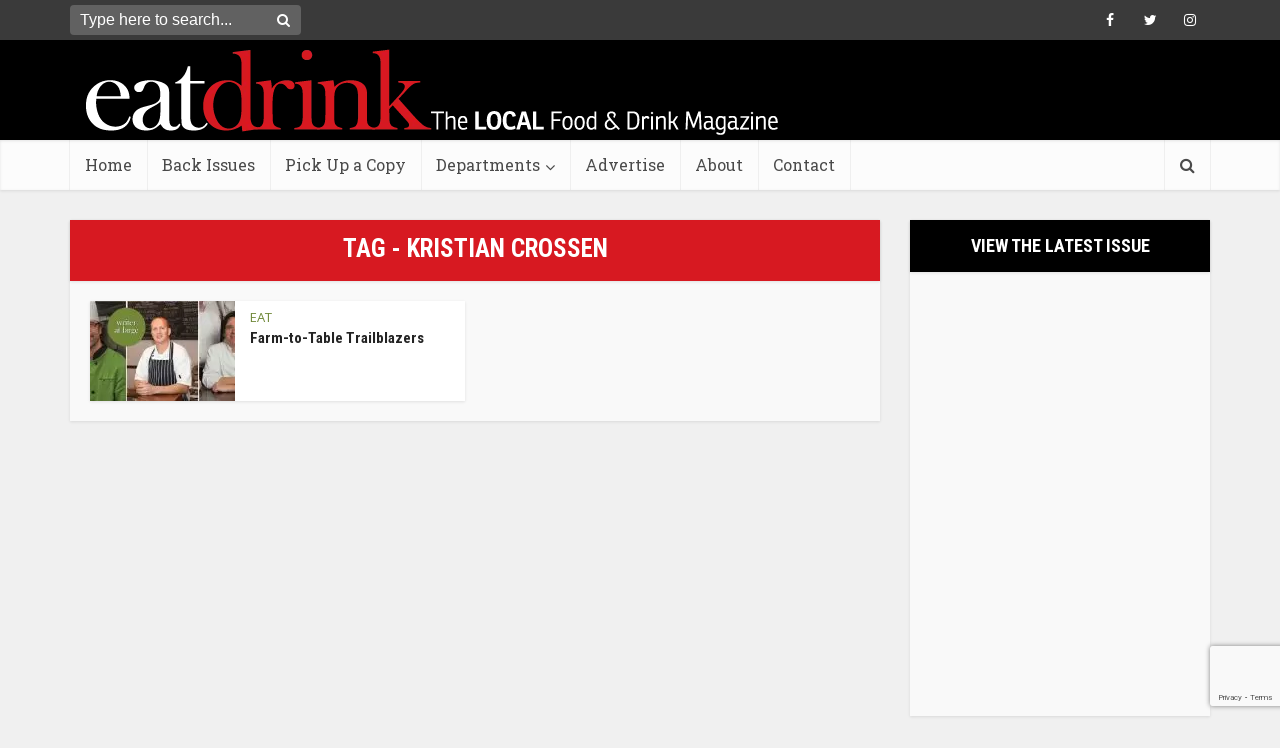

--- FILE ---
content_type: text/html; charset=utf-8
request_url: https://www.google.com/recaptcha/api2/anchor?ar=1&k=6LcIO6EUAAAAAHlpb8qPhqheYZ2nJqosWeG6eno6&co=aHR0cHM6Ly9lYXRkcmluay5jYTo0NDM.&hl=en&v=PoyoqOPhxBO7pBk68S4YbpHZ&size=invisible&anchor-ms=20000&execute-ms=30000&cb=sgczqgee9cz0
body_size: 48553
content:
<!DOCTYPE HTML><html dir="ltr" lang="en"><head><meta http-equiv="Content-Type" content="text/html; charset=UTF-8">
<meta http-equiv="X-UA-Compatible" content="IE=edge">
<title>reCAPTCHA</title>
<style type="text/css">
/* cyrillic-ext */
@font-face {
  font-family: 'Roboto';
  font-style: normal;
  font-weight: 400;
  font-stretch: 100%;
  src: url(//fonts.gstatic.com/s/roboto/v48/KFO7CnqEu92Fr1ME7kSn66aGLdTylUAMa3GUBHMdazTgWw.woff2) format('woff2');
  unicode-range: U+0460-052F, U+1C80-1C8A, U+20B4, U+2DE0-2DFF, U+A640-A69F, U+FE2E-FE2F;
}
/* cyrillic */
@font-face {
  font-family: 'Roboto';
  font-style: normal;
  font-weight: 400;
  font-stretch: 100%;
  src: url(//fonts.gstatic.com/s/roboto/v48/KFO7CnqEu92Fr1ME7kSn66aGLdTylUAMa3iUBHMdazTgWw.woff2) format('woff2');
  unicode-range: U+0301, U+0400-045F, U+0490-0491, U+04B0-04B1, U+2116;
}
/* greek-ext */
@font-face {
  font-family: 'Roboto';
  font-style: normal;
  font-weight: 400;
  font-stretch: 100%;
  src: url(//fonts.gstatic.com/s/roboto/v48/KFO7CnqEu92Fr1ME7kSn66aGLdTylUAMa3CUBHMdazTgWw.woff2) format('woff2');
  unicode-range: U+1F00-1FFF;
}
/* greek */
@font-face {
  font-family: 'Roboto';
  font-style: normal;
  font-weight: 400;
  font-stretch: 100%;
  src: url(//fonts.gstatic.com/s/roboto/v48/KFO7CnqEu92Fr1ME7kSn66aGLdTylUAMa3-UBHMdazTgWw.woff2) format('woff2');
  unicode-range: U+0370-0377, U+037A-037F, U+0384-038A, U+038C, U+038E-03A1, U+03A3-03FF;
}
/* math */
@font-face {
  font-family: 'Roboto';
  font-style: normal;
  font-weight: 400;
  font-stretch: 100%;
  src: url(//fonts.gstatic.com/s/roboto/v48/KFO7CnqEu92Fr1ME7kSn66aGLdTylUAMawCUBHMdazTgWw.woff2) format('woff2');
  unicode-range: U+0302-0303, U+0305, U+0307-0308, U+0310, U+0312, U+0315, U+031A, U+0326-0327, U+032C, U+032F-0330, U+0332-0333, U+0338, U+033A, U+0346, U+034D, U+0391-03A1, U+03A3-03A9, U+03B1-03C9, U+03D1, U+03D5-03D6, U+03F0-03F1, U+03F4-03F5, U+2016-2017, U+2034-2038, U+203C, U+2040, U+2043, U+2047, U+2050, U+2057, U+205F, U+2070-2071, U+2074-208E, U+2090-209C, U+20D0-20DC, U+20E1, U+20E5-20EF, U+2100-2112, U+2114-2115, U+2117-2121, U+2123-214F, U+2190, U+2192, U+2194-21AE, U+21B0-21E5, U+21F1-21F2, U+21F4-2211, U+2213-2214, U+2216-22FF, U+2308-230B, U+2310, U+2319, U+231C-2321, U+2336-237A, U+237C, U+2395, U+239B-23B7, U+23D0, U+23DC-23E1, U+2474-2475, U+25AF, U+25B3, U+25B7, U+25BD, U+25C1, U+25CA, U+25CC, U+25FB, U+266D-266F, U+27C0-27FF, U+2900-2AFF, U+2B0E-2B11, U+2B30-2B4C, U+2BFE, U+3030, U+FF5B, U+FF5D, U+1D400-1D7FF, U+1EE00-1EEFF;
}
/* symbols */
@font-face {
  font-family: 'Roboto';
  font-style: normal;
  font-weight: 400;
  font-stretch: 100%;
  src: url(//fonts.gstatic.com/s/roboto/v48/KFO7CnqEu92Fr1ME7kSn66aGLdTylUAMaxKUBHMdazTgWw.woff2) format('woff2');
  unicode-range: U+0001-000C, U+000E-001F, U+007F-009F, U+20DD-20E0, U+20E2-20E4, U+2150-218F, U+2190, U+2192, U+2194-2199, U+21AF, U+21E6-21F0, U+21F3, U+2218-2219, U+2299, U+22C4-22C6, U+2300-243F, U+2440-244A, U+2460-24FF, U+25A0-27BF, U+2800-28FF, U+2921-2922, U+2981, U+29BF, U+29EB, U+2B00-2BFF, U+4DC0-4DFF, U+FFF9-FFFB, U+10140-1018E, U+10190-1019C, U+101A0, U+101D0-101FD, U+102E0-102FB, U+10E60-10E7E, U+1D2C0-1D2D3, U+1D2E0-1D37F, U+1F000-1F0FF, U+1F100-1F1AD, U+1F1E6-1F1FF, U+1F30D-1F30F, U+1F315, U+1F31C, U+1F31E, U+1F320-1F32C, U+1F336, U+1F378, U+1F37D, U+1F382, U+1F393-1F39F, U+1F3A7-1F3A8, U+1F3AC-1F3AF, U+1F3C2, U+1F3C4-1F3C6, U+1F3CA-1F3CE, U+1F3D4-1F3E0, U+1F3ED, U+1F3F1-1F3F3, U+1F3F5-1F3F7, U+1F408, U+1F415, U+1F41F, U+1F426, U+1F43F, U+1F441-1F442, U+1F444, U+1F446-1F449, U+1F44C-1F44E, U+1F453, U+1F46A, U+1F47D, U+1F4A3, U+1F4B0, U+1F4B3, U+1F4B9, U+1F4BB, U+1F4BF, U+1F4C8-1F4CB, U+1F4D6, U+1F4DA, U+1F4DF, U+1F4E3-1F4E6, U+1F4EA-1F4ED, U+1F4F7, U+1F4F9-1F4FB, U+1F4FD-1F4FE, U+1F503, U+1F507-1F50B, U+1F50D, U+1F512-1F513, U+1F53E-1F54A, U+1F54F-1F5FA, U+1F610, U+1F650-1F67F, U+1F687, U+1F68D, U+1F691, U+1F694, U+1F698, U+1F6AD, U+1F6B2, U+1F6B9-1F6BA, U+1F6BC, U+1F6C6-1F6CF, U+1F6D3-1F6D7, U+1F6E0-1F6EA, U+1F6F0-1F6F3, U+1F6F7-1F6FC, U+1F700-1F7FF, U+1F800-1F80B, U+1F810-1F847, U+1F850-1F859, U+1F860-1F887, U+1F890-1F8AD, U+1F8B0-1F8BB, U+1F8C0-1F8C1, U+1F900-1F90B, U+1F93B, U+1F946, U+1F984, U+1F996, U+1F9E9, U+1FA00-1FA6F, U+1FA70-1FA7C, U+1FA80-1FA89, U+1FA8F-1FAC6, U+1FACE-1FADC, U+1FADF-1FAE9, U+1FAF0-1FAF8, U+1FB00-1FBFF;
}
/* vietnamese */
@font-face {
  font-family: 'Roboto';
  font-style: normal;
  font-weight: 400;
  font-stretch: 100%;
  src: url(//fonts.gstatic.com/s/roboto/v48/KFO7CnqEu92Fr1ME7kSn66aGLdTylUAMa3OUBHMdazTgWw.woff2) format('woff2');
  unicode-range: U+0102-0103, U+0110-0111, U+0128-0129, U+0168-0169, U+01A0-01A1, U+01AF-01B0, U+0300-0301, U+0303-0304, U+0308-0309, U+0323, U+0329, U+1EA0-1EF9, U+20AB;
}
/* latin-ext */
@font-face {
  font-family: 'Roboto';
  font-style: normal;
  font-weight: 400;
  font-stretch: 100%;
  src: url(//fonts.gstatic.com/s/roboto/v48/KFO7CnqEu92Fr1ME7kSn66aGLdTylUAMa3KUBHMdazTgWw.woff2) format('woff2');
  unicode-range: U+0100-02BA, U+02BD-02C5, U+02C7-02CC, U+02CE-02D7, U+02DD-02FF, U+0304, U+0308, U+0329, U+1D00-1DBF, U+1E00-1E9F, U+1EF2-1EFF, U+2020, U+20A0-20AB, U+20AD-20C0, U+2113, U+2C60-2C7F, U+A720-A7FF;
}
/* latin */
@font-face {
  font-family: 'Roboto';
  font-style: normal;
  font-weight: 400;
  font-stretch: 100%;
  src: url(//fonts.gstatic.com/s/roboto/v48/KFO7CnqEu92Fr1ME7kSn66aGLdTylUAMa3yUBHMdazQ.woff2) format('woff2');
  unicode-range: U+0000-00FF, U+0131, U+0152-0153, U+02BB-02BC, U+02C6, U+02DA, U+02DC, U+0304, U+0308, U+0329, U+2000-206F, U+20AC, U+2122, U+2191, U+2193, U+2212, U+2215, U+FEFF, U+FFFD;
}
/* cyrillic-ext */
@font-face {
  font-family: 'Roboto';
  font-style: normal;
  font-weight: 500;
  font-stretch: 100%;
  src: url(//fonts.gstatic.com/s/roboto/v48/KFO7CnqEu92Fr1ME7kSn66aGLdTylUAMa3GUBHMdazTgWw.woff2) format('woff2');
  unicode-range: U+0460-052F, U+1C80-1C8A, U+20B4, U+2DE0-2DFF, U+A640-A69F, U+FE2E-FE2F;
}
/* cyrillic */
@font-face {
  font-family: 'Roboto';
  font-style: normal;
  font-weight: 500;
  font-stretch: 100%;
  src: url(//fonts.gstatic.com/s/roboto/v48/KFO7CnqEu92Fr1ME7kSn66aGLdTylUAMa3iUBHMdazTgWw.woff2) format('woff2');
  unicode-range: U+0301, U+0400-045F, U+0490-0491, U+04B0-04B1, U+2116;
}
/* greek-ext */
@font-face {
  font-family: 'Roboto';
  font-style: normal;
  font-weight: 500;
  font-stretch: 100%;
  src: url(//fonts.gstatic.com/s/roboto/v48/KFO7CnqEu92Fr1ME7kSn66aGLdTylUAMa3CUBHMdazTgWw.woff2) format('woff2');
  unicode-range: U+1F00-1FFF;
}
/* greek */
@font-face {
  font-family: 'Roboto';
  font-style: normal;
  font-weight: 500;
  font-stretch: 100%;
  src: url(//fonts.gstatic.com/s/roboto/v48/KFO7CnqEu92Fr1ME7kSn66aGLdTylUAMa3-UBHMdazTgWw.woff2) format('woff2');
  unicode-range: U+0370-0377, U+037A-037F, U+0384-038A, U+038C, U+038E-03A1, U+03A3-03FF;
}
/* math */
@font-face {
  font-family: 'Roboto';
  font-style: normal;
  font-weight: 500;
  font-stretch: 100%;
  src: url(//fonts.gstatic.com/s/roboto/v48/KFO7CnqEu92Fr1ME7kSn66aGLdTylUAMawCUBHMdazTgWw.woff2) format('woff2');
  unicode-range: U+0302-0303, U+0305, U+0307-0308, U+0310, U+0312, U+0315, U+031A, U+0326-0327, U+032C, U+032F-0330, U+0332-0333, U+0338, U+033A, U+0346, U+034D, U+0391-03A1, U+03A3-03A9, U+03B1-03C9, U+03D1, U+03D5-03D6, U+03F0-03F1, U+03F4-03F5, U+2016-2017, U+2034-2038, U+203C, U+2040, U+2043, U+2047, U+2050, U+2057, U+205F, U+2070-2071, U+2074-208E, U+2090-209C, U+20D0-20DC, U+20E1, U+20E5-20EF, U+2100-2112, U+2114-2115, U+2117-2121, U+2123-214F, U+2190, U+2192, U+2194-21AE, U+21B0-21E5, U+21F1-21F2, U+21F4-2211, U+2213-2214, U+2216-22FF, U+2308-230B, U+2310, U+2319, U+231C-2321, U+2336-237A, U+237C, U+2395, U+239B-23B7, U+23D0, U+23DC-23E1, U+2474-2475, U+25AF, U+25B3, U+25B7, U+25BD, U+25C1, U+25CA, U+25CC, U+25FB, U+266D-266F, U+27C0-27FF, U+2900-2AFF, U+2B0E-2B11, U+2B30-2B4C, U+2BFE, U+3030, U+FF5B, U+FF5D, U+1D400-1D7FF, U+1EE00-1EEFF;
}
/* symbols */
@font-face {
  font-family: 'Roboto';
  font-style: normal;
  font-weight: 500;
  font-stretch: 100%;
  src: url(//fonts.gstatic.com/s/roboto/v48/KFO7CnqEu92Fr1ME7kSn66aGLdTylUAMaxKUBHMdazTgWw.woff2) format('woff2');
  unicode-range: U+0001-000C, U+000E-001F, U+007F-009F, U+20DD-20E0, U+20E2-20E4, U+2150-218F, U+2190, U+2192, U+2194-2199, U+21AF, U+21E6-21F0, U+21F3, U+2218-2219, U+2299, U+22C4-22C6, U+2300-243F, U+2440-244A, U+2460-24FF, U+25A0-27BF, U+2800-28FF, U+2921-2922, U+2981, U+29BF, U+29EB, U+2B00-2BFF, U+4DC0-4DFF, U+FFF9-FFFB, U+10140-1018E, U+10190-1019C, U+101A0, U+101D0-101FD, U+102E0-102FB, U+10E60-10E7E, U+1D2C0-1D2D3, U+1D2E0-1D37F, U+1F000-1F0FF, U+1F100-1F1AD, U+1F1E6-1F1FF, U+1F30D-1F30F, U+1F315, U+1F31C, U+1F31E, U+1F320-1F32C, U+1F336, U+1F378, U+1F37D, U+1F382, U+1F393-1F39F, U+1F3A7-1F3A8, U+1F3AC-1F3AF, U+1F3C2, U+1F3C4-1F3C6, U+1F3CA-1F3CE, U+1F3D4-1F3E0, U+1F3ED, U+1F3F1-1F3F3, U+1F3F5-1F3F7, U+1F408, U+1F415, U+1F41F, U+1F426, U+1F43F, U+1F441-1F442, U+1F444, U+1F446-1F449, U+1F44C-1F44E, U+1F453, U+1F46A, U+1F47D, U+1F4A3, U+1F4B0, U+1F4B3, U+1F4B9, U+1F4BB, U+1F4BF, U+1F4C8-1F4CB, U+1F4D6, U+1F4DA, U+1F4DF, U+1F4E3-1F4E6, U+1F4EA-1F4ED, U+1F4F7, U+1F4F9-1F4FB, U+1F4FD-1F4FE, U+1F503, U+1F507-1F50B, U+1F50D, U+1F512-1F513, U+1F53E-1F54A, U+1F54F-1F5FA, U+1F610, U+1F650-1F67F, U+1F687, U+1F68D, U+1F691, U+1F694, U+1F698, U+1F6AD, U+1F6B2, U+1F6B9-1F6BA, U+1F6BC, U+1F6C6-1F6CF, U+1F6D3-1F6D7, U+1F6E0-1F6EA, U+1F6F0-1F6F3, U+1F6F7-1F6FC, U+1F700-1F7FF, U+1F800-1F80B, U+1F810-1F847, U+1F850-1F859, U+1F860-1F887, U+1F890-1F8AD, U+1F8B0-1F8BB, U+1F8C0-1F8C1, U+1F900-1F90B, U+1F93B, U+1F946, U+1F984, U+1F996, U+1F9E9, U+1FA00-1FA6F, U+1FA70-1FA7C, U+1FA80-1FA89, U+1FA8F-1FAC6, U+1FACE-1FADC, U+1FADF-1FAE9, U+1FAF0-1FAF8, U+1FB00-1FBFF;
}
/* vietnamese */
@font-face {
  font-family: 'Roboto';
  font-style: normal;
  font-weight: 500;
  font-stretch: 100%;
  src: url(//fonts.gstatic.com/s/roboto/v48/KFO7CnqEu92Fr1ME7kSn66aGLdTylUAMa3OUBHMdazTgWw.woff2) format('woff2');
  unicode-range: U+0102-0103, U+0110-0111, U+0128-0129, U+0168-0169, U+01A0-01A1, U+01AF-01B0, U+0300-0301, U+0303-0304, U+0308-0309, U+0323, U+0329, U+1EA0-1EF9, U+20AB;
}
/* latin-ext */
@font-face {
  font-family: 'Roboto';
  font-style: normal;
  font-weight: 500;
  font-stretch: 100%;
  src: url(//fonts.gstatic.com/s/roboto/v48/KFO7CnqEu92Fr1ME7kSn66aGLdTylUAMa3KUBHMdazTgWw.woff2) format('woff2');
  unicode-range: U+0100-02BA, U+02BD-02C5, U+02C7-02CC, U+02CE-02D7, U+02DD-02FF, U+0304, U+0308, U+0329, U+1D00-1DBF, U+1E00-1E9F, U+1EF2-1EFF, U+2020, U+20A0-20AB, U+20AD-20C0, U+2113, U+2C60-2C7F, U+A720-A7FF;
}
/* latin */
@font-face {
  font-family: 'Roboto';
  font-style: normal;
  font-weight: 500;
  font-stretch: 100%;
  src: url(//fonts.gstatic.com/s/roboto/v48/KFO7CnqEu92Fr1ME7kSn66aGLdTylUAMa3yUBHMdazQ.woff2) format('woff2');
  unicode-range: U+0000-00FF, U+0131, U+0152-0153, U+02BB-02BC, U+02C6, U+02DA, U+02DC, U+0304, U+0308, U+0329, U+2000-206F, U+20AC, U+2122, U+2191, U+2193, U+2212, U+2215, U+FEFF, U+FFFD;
}
/* cyrillic-ext */
@font-face {
  font-family: 'Roboto';
  font-style: normal;
  font-weight: 900;
  font-stretch: 100%;
  src: url(//fonts.gstatic.com/s/roboto/v48/KFO7CnqEu92Fr1ME7kSn66aGLdTylUAMa3GUBHMdazTgWw.woff2) format('woff2');
  unicode-range: U+0460-052F, U+1C80-1C8A, U+20B4, U+2DE0-2DFF, U+A640-A69F, U+FE2E-FE2F;
}
/* cyrillic */
@font-face {
  font-family: 'Roboto';
  font-style: normal;
  font-weight: 900;
  font-stretch: 100%;
  src: url(//fonts.gstatic.com/s/roboto/v48/KFO7CnqEu92Fr1ME7kSn66aGLdTylUAMa3iUBHMdazTgWw.woff2) format('woff2');
  unicode-range: U+0301, U+0400-045F, U+0490-0491, U+04B0-04B1, U+2116;
}
/* greek-ext */
@font-face {
  font-family: 'Roboto';
  font-style: normal;
  font-weight: 900;
  font-stretch: 100%;
  src: url(//fonts.gstatic.com/s/roboto/v48/KFO7CnqEu92Fr1ME7kSn66aGLdTylUAMa3CUBHMdazTgWw.woff2) format('woff2');
  unicode-range: U+1F00-1FFF;
}
/* greek */
@font-face {
  font-family: 'Roboto';
  font-style: normal;
  font-weight: 900;
  font-stretch: 100%;
  src: url(//fonts.gstatic.com/s/roboto/v48/KFO7CnqEu92Fr1ME7kSn66aGLdTylUAMa3-UBHMdazTgWw.woff2) format('woff2');
  unicode-range: U+0370-0377, U+037A-037F, U+0384-038A, U+038C, U+038E-03A1, U+03A3-03FF;
}
/* math */
@font-face {
  font-family: 'Roboto';
  font-style: normal;
  font-weight: 900;
  font-stretch: 100%;
  src: url(//fonts.gstatic.com/s/roboto/v48/KFO7CnqEu92Fr1ME7kSn66aGLdTylUAMawCUBHMdazTgWw.woff2) format('woff2');
  unicode-range: U+0302-0303, U+0305, U+0307-0308, U+0310, U+0312, U+0315, U+031A, U+0326-0327, U+032C, U+032F-0330, U+0332-0333, U+0338, U+033A, U+0346, U+034D, U+0391-03A1, U+03A3-03A9, U+03B1-03C9, U+03D1, U+03D5-03D6, U+03F0-03F1, U+03F4-03F5, U+2016-2017, U+2034-2038, U+203C, U+2040, U+2043, U+2047, U+2050, U+2057, U+205F, U+2070-2071, U+2074-208E, U+2090-209C, U+20D0-20DC, U+20E1, U+20E5-20EF, U+2100-2112, U+2114-2115, U+2117-2121, U+2123-214F, U+2190, U+2192, U+2194-21AE, U+21B0-21E5, U+21F1-21F2, U+21F4-2211, U+2213-2214, U+2216-22FF, U+2308-230B, U+2310, U+2319, U+231C-2321, U+2336-237A, U+237C, U+2395, U+239B-23B7, U+23D0, U+23DC-23E1, U+2474-2475, U+25AF, U+25B3, U+25B7, U+25BD, U+25C1, U+25CA, U+25CC, U+25FB, U+266D-266F, U+27C0-27FF, U+2900-2AFF, U+2B0E-2B11, U+2B30-2B4C, U+2BFE, U+3030, U+FF5B, U+FF5D, U+1D400-1D7FF, U+1EE00-1EEFF;
}
/* symbols */
@font-face {
  font-family: 'Roboto';
  font-style: normal;
  font-weight: 900;
  font-stretch: 100%;
  src: url(//fonts.gstatic.com/s/roboto/v48/KFO7CnqEu92Fr1ME7kSn66aGLdTylUAMaxKUBHMdazTgWw.woff2) format('woff2');
  unicode-range: U+0001-000C, U+000E-001F, U+007F-009F, U+20DD-20E0, U+20E2-20E4, U+2150-218F, U+2190, U+2192, U+2194-2199, U+21AF, U+21E6-21F0, U+21F3, U+2218-2219, U+2299, U+22C4-22C6, U+2300-243F, U+2440-244A, U+2460-24FF, U+25A0-27BF, U+2800-28FF, U+2921-2922, U+2981, U+29BF, U+29EB, U+2B00-2BFF, U+4DC0-4DFF, U+FFF9-FFFB, U+10140-1018E, U+10190-1019C, U+101A0, U+101D0-101FD, U+102E0-102FB, U+10E60-10E7E, U+1D2C0-1D2D3, U+1D2E0-1D37F, U+1F000-1F0FF, U+1F100-1F1AD, U+1F1E6-1F1FF, U+1F30D-1F30F, U+1F315, U+1F31C, U+1F31E, U+1F320-1F32C, U+1F336, U+1F378, U+1F37D, U+1F382, U+1F393-1F39F, U+1F3A7-1F3A8, U+1F3AC-1F3AF, U+1F3C2, U+1F3C4-1F3C6, U+1F3CA-1F3CE, U+1F3D4-1F3E0, U+1F3ED, U+1F3F1-1F3F3, U+1F3F5-1F3F7, U+1F408, U+1F415, U+1F41F, U+1F426, U+1F43F, U+1F441-1F442, U+1F444, U+1F446-1F449, U+1F44C-1F44E, U+1F453, U+1F46A, U+1F47D, U+1F4A3, U+1F4B0, U+1F4B3, U+1F4B9, U+1F4BB, U+1F4BF, U+1F4C8-1F4CB, U+1F4D6, U+1F4DA, U+1F4DF, U+1F4E3-1F4E6, U+1F4EA-1F4ED, U+1F4F7, U+1F4F9-1F4FB, U+1F4FD-1F4FE, U+1F503, U+1F507-1F50B, U+1F50D, U+1F512-1F513, U+1F53E-1F54A, U+1F54F-1F5FA, U+1F610, U+1F650-1F67F, U+1F687, U+1F68D, U+1F691, U+1F694, U+1F698, U+1F6AD, U+1F6B2, U+1F6B9-1F6BA, U+1F6BC, U+1F6C6-1F6CF, U+1F6D3-1F6D7, U+1F6E0-1F6EA, U+1F6F0-1F6F3, U+1F6F7-1F6FC, U+1F700-1F7FF, U+1F800-1F80B, U+1F810-1F847, U+1F850-1F859, U+1F860-1F887, U+1F890-1F8AD, U+1F8B0-1F8BB, U+1F8C0-1F8C1, U+1F900-1F90B, U+1F93B, U+1F946, U+1F984, U+1F996, U+1F9E9, U+1FA00-1FA6F, U+1FA70-1FA7C, U+1FA80-1FA89, U+1FA8F-1FAC6, U+1FACE-1FADC, U+1FADF-1FAE9, U+1FAF0-1FAF8, U+1FB00-1FBFF;
}
/* vietnamese */
@font-face {
  font-family: 'Roboto';
  font-style: normal;
  font-weight: 900;
  font-stretch: 100%;
  src: url(//fonts.gstatic.com/s/roboto/v48/KFO7CnqEu92Fr1ME7kSn66aGLdTylUAMa3OUBHMdazTgWw.woff2) format('woff2');
  unicode-range: U+0102-0103, U+0110-0111, U+0128-0129, U+0168-0169, U+01A0-01A1, U+01AF-01B0, U+0300-0301, U+0303-0304, U+0308-0309, U+0323, U+0329, U+1EA0-1EF9, U+20AB;
}
/* latin-ext */
@font-face {
  font-family: 'Roboto';
  font-style: normal;
  font-weight: 900;
  font-stretch: 100%;
  src: url(//fonts.gstatic.com/s/roboto/v48/KFO7CnqEu92Fr1ME7kSn66aGLdTylUAMa3KUBHMdazTgWw.woff2) format('woff2');
  unicode-range: U+0100-02BA, U+02BD-02C5, U+02C7-02CC, U+02CE-02D7, U+02DD-02FF, U+0304, U+0308, U+0329, U+1D00-1DBF, U+1E00-1E9F, U+1EF2-1EFF, U+2020, U+20A0-20AB, U+20AD-20C0, U+2113, U+2C60-2C7F, U+A720-A7FF;
}
/* latin */
@font-face {
  font-family: 'Roboto';
  font-style: normal;
  font-weight: 900;
  font-stretch: 100%;
  src: url(//fonts.gstatic.com/s/roboto/v48/KFO7CnqEu92Fr1ME7kSn66aGLdTylUAMa3yUBHMdazQ.woff2) format('woff2');
  unicode-range: U+0000-00FF, U+0131, U+0152-0153, U+02BB-02BC, U+02C6, U+02DA, U+02DC, U+0304, U+0308, U+0329, U+2000-206F, U+20AC, U+2122, U+2191, U+2193, U+2212, U+2215, U+FEFF, U+FFFD;
}

</style>
<link rel="stylesheet" type="text/css" href="https://www.gstatic.com/recaptcha/releases/PoyoqOPhxBO7pBk68S4YbpHZ/styles__ltr.css">
<script nonce="nBGM-7CPDKKGxfN19Jo8SQ" type="text/javascript">window['__recaptcha_api'] = 'https://www.google.com/recaptcha/api2/';</script>
<script type="text/javascript" src="https://www.gstatic.com/recaptcha/releases/PoyoqOPhxBO7pBk68S4YbpHZ/recaptcha__en.js" nonce="nBGM-7CPDKKGxfN19Jo8SQ">
      
    </script></head>
<body><div id="rc-anchor-alert" class="rc-anchor-alert"></div>
<input type="hidden" id="recaptcha-token" value="[base64]">
<script type="text/javascript" nonce="nBGM-7CPDKKGxfN19Jo8SQ">
      recaptcha.anchor.Main.init("[\x22ainput\x22,[\x22bgdata\x22,\x22\x22,\[base64]/[base64]/[base64]/bmV3IHJbeF0oY1swXSk6RT09Mj9uZXcgclt4XShjWzBdLGNbMV0pOkU9PTM/bmV3IHJbeF0oY1swXSxjWzFdLGNbMl0pOkU9PTQ/[base64]/[base64]/[base64]/[base64]/[base64]/[base64]/[base64]/[base64]\x22,\[base64]\\u003d\x22,\[base64]/w57Dv8Kfw47Ci8OWK8KYRRnCnlDDhcOIwrLCp8O1w6nCisKXA8Odw5M3XkVFNVDDoMO5KcOAwotyw6YKw53DpsKOw6cuwrTDmcKVW8Ouw4Bhw449C8OwXg7Cu3/[base64]/w7wxT8Oawpkkw4wWe1vCn8OoI8KMw63DqmPDjAtPw7HDtGDDhnrCusO1w5DChSoecXPDqcODwphEwotyL8KcL0TCt8KDwrTDoDs2HnnDvsOMw659MUzCscOqwph3w6jDqsObf2R1ZsKtw41/wovDncOkKMKtw5HCosKZw6t8QnFWwqbCjybCosKIwrLCr8KvJsOOwqXClTFqw5DCplIAwpfCq2QxwqEwwrnDhnE7wqEnw43CvcOTZTHDo2rCnSHClzkEw7LDr0nDvhTDiUfCp8K9w7fCiUYbTcOvwo/[base64]/FsK0BcOLSwpOwrTDhQ7DocOUHsKswpHCmMOVwoBkw4TCg17Ct8OYw7zCsGDDlMKDwoFMw67DqT5Xw5JOAFnDrsK5w7rCmRE5U8OfbcKqATN8BGzDqMK2w7zDmcOuwrEJwrnDrcOieA4owo7CnEzCucKtwqcNAMKmwqzDnsKiBg7DtsKmRC/Ctw0RwpHDkD0ow6pmwq8Gwo0Pw4vDh8OlN8KTw4cJWA8UdcOYw7pgwrcbQD1tMCnCl3DCqVl+w6jDqQRFLWMhw5BJw7zDosOkAcKOw7HCuMKLQcONAcOSwqc0wqHCqWViwqxnwqxnPMODw6TCj8OlXljCucOgwpRpM8OPwo7CvsKpWMO2woJdRwrCln8ow5/[base64]/EnLDuxYWw7TCj2HDvEg9w5dFZDdqTx5Yw7BYQDRSw5bDryZ+HcO0bcKXBSVRGiHDh8Kfwo52wrXDvkofwqfChQh7OsKEYMKGRmjCsHPDn8K/N8KVwpfDiMO8OcKKYcKdESMCw4N8wpzCiQxyW8OVwoYJwqjCmMK5OijDosOqwrlTOlLCog1vw7TDkWvDmMOSNMOZXMOlSsOvLxPDtUMpP8K5SsOowpDDu2ZcHsOnwrhRNgzCm8ObwqDDoMOcPWdWwq7Cj3rDuRsQw6gkw7lWwp/[base64]/w74Kw5/Dj8O2wroPLDl2wqNkE8OiwoXCgG9CZBpSw4w1CXjCnMKFwoJJwpQkwqfDhcKcw4Ewwqx7wpLDi8Kqw5/CtBbDpMOhXnJgBG0ywqpCwpY1VsOFwrrCkXkCPk/ChMKXwrkewpB1N8Ovwrhxdy3CmzkNw5gPwqnCny3ChzYGw4LDv1vCthPCh8KHw4YOOT8Cw5t+EcKbV8K/[base64]/TMO3w4vClMKBRHNbTcKRw6EHwpwcccO5w7YRw4lwdcKUw4JTwqtbJcO9wo0Jw5jDmjDDu37CgsKJwrZEwqLDrzrCiU1eFsOpw6gxwrnDs8Oow6bCnz7DhsKHwromXEjDgMKawqfCmU/[base64]/DmMKBwqLDgXfDvxhDwr81wpLCi3nCpcOJw4ouGgg8fcObw4nDpH9sw5DCj8OZFQzDvsKhQsOVwqEpw5bDh0obED0WYR7CjGBmUcO2w5Y0wrVvwp4yw7fDr8OVw6crUH0TQsKCw5AQLMK3IMOyU0XDoFkuw6vCt2HDpcKOUm/Dn8Onwq3CqVxhwqXChsKTDcOzwqLDu0Y/JBDCuMKUw6fCuMKsHSlIOjU3acKvwqnCocK7w6fCuFTDvnfDssKaw4XDnghLRsKsScOTQnIMdcOVwqQEwpwtUFnDrMOfDB5eM8KewpTDgANtw5VLD1kbZkjClEzCscKlw5TDg8KxGk3DosKmw4jDjsKKdnRfBVTDqMO4SVLDsRwBwrsAw6d5O0/[base64]/CpyvDt8KmWcOgw4zCssOfASkSLA7CnSonFDRUI8KGwpEUwrggRUE1FMOuwrkUd8O9wrl3YcO4w7wvw7nCqwPCmx92O8KZwojCt8KEwp/CusK/[base64]/[base64]/DisKyw6VLd2zCq8OswrrDpsK4w7bCnAsLwqhDw5rDpU/DkMOiXSxDe1Y7wqFuZsKqw4tYVV7DgMKYwo/DvkAFLMOxe8KRw4V5w602LcOISHHDhjQxZMOOw4x+wpwTWHtfwr4SK3HDti/DlcKyw4dODMKLX2vDgMOmw6HCkwTCvcOww7fCq8OXdMO8P2vCq8KlwrzCqEkBQUvDsXHDmhPDhMKlUHV4RcKLHsOhMm4KKR0Hw7ZNSA/CpVYrH0RCPMOJRivCisKfwoDDgy8qFcOTVRfCvBrDmMKqLGhew4FLHFfCjlIFw5vDkjLDjcKuVwfDsMOAw6IeI8OsGcOSQ2zCqBMAwpvDmR3CmcOiwq/DlsK9Z09bwp4Ow6hxJ8OBFMOgwpTDv3x5w5jDuihqw6XDmnzCinIPwrQnScO/RcOtwqITCDXDsy0/DMKxAS7CrMKxw48HwrJmw7w+wqjDp8K7w6nClXfDtX9bAsO0QF5qeUDDm11OwobCp1HCtcO2MzILw789LWJ0w7/CjMK1OU7CmxYcbcOFd8OFFMK1MMO6woJ3wqLDsSwTOXHDlXvDuCfCo1tSccKEw79aS8O/ZF4GwrPCvsKgfXVFbsOXCsKowqDChCfCgi0FFEcgwpbDn1HCpnTDpS8qNTVNwrbCs1/Dv8KHw4k3w7AgeltZw5gEP1thCMORw5sTw5s/w44Gwo/CvcKfwovDoTbDhn7DpcKMdmlJbETCpcOTwqfCjW7Ds3dSfBjDsMO9QMOuw4pdRMKcw5fDlcKnCsKpI8OxwogEw7pRw7d6wqXDonPCpFROQMKuw61/w5Q1CVNjwqw7wq7DhMKOw7fDk11KJsKCw4vCkV9VwojDm8OQVcONakvCpmvDtB7CtMKtcl7DosK2WMO+w4BfWw5vcVDDicKYYRLDuRggGAMDeGjCsTLCocK3KsKgFsKraSTDpzLCsWTDt2t7wrY2WMOJX8O1wrnCk0oPdHbCocK3KSVdw4p/wqo6w5chQTM2wqkkPwvCrw/CtxNFwr3DpMKWwoxhwqLDjsOyXiktWcKgK8Ocwq1MEsOSw5IGU10Xw6zCi3JgRcOcecKAOcOWwqMxfcKywo/ClgsQBz8VWMK/KMOHw78SEVHDr097DsK+w6DDgAfDhWZOwoTDkA3CpMKYw7DCmD0zQX5eFcOYw74QE8KTwo/Dg8KkwoXDiBoiw41RLF10EMOOw7HCtm0dZ8KiwpjCpHx8O07DjSkJTMOXVsKaaB/Dh8O4YsKwwpQTwqvDkzHDqylZPh5IKH3DjsKqHVXCuMKzAsKSGH5FNsKbw6NuQsOIw7pHw6LCvDjCicKDYULCkATDqW7Dv8K1w59+b8KVwoHCoMODbMOtw7rDm8OXwrJ7wo/Dv8OIMBwcw7HDvUU2ZhHChMOnJ8OTJwAWbsKNGcO4ZkQow5kjFCXCnzfDv07Dg8KvCsOLSMKzw6JmemQ5w7d/[base64]/Ah7CqXgTfcOJw67CqWHDgsOGKcOBacKIw7ciw6DDkV/DmVdAbsKeQcOEVkZxH8KqfMO7wpwRN8OTXGTCksKcw4PDicKDSmHDhmkFSsKnBWDDlMOrw6cvw6pvDW0CY8KYFMOow7zCtcKWw6XCj8OUw4zCiVzDicOmw6R6PBzCj1PCkcKBb8Ouw4zDjGVgw4nDoTcXwpbDglHCqikDR8O/wq4/w6Rbw7vCiMO1w7LCmV18WQ7DksOjIGV/f8Kjw4cKEknCssOJwr7CoDkbw6l2SVsHwroiw4TCuMKSwp8jwpDDhcODw6J1w4oWw7BcMW/[base64]/[base64]/aSbDkQfDk8OYKcOCwqkNdwMTGsOyw6/[base64]/Dp8K5V0hlPMKcZMKww7bCtUnDq8OPw7YSwobCmhPCu8O1FGzDkcOLRMKXFE3DtmDDh2NKwopJw5JTwr3ChUbDocO7QWrCisK0PGvCvHTDimkDwo3DoBk1w5w3wqvCkx4uwrpwSsOvIsKxwp/DtBUsw7nCjMOpVcOUwqYiw5IWwoTCpiUyeXHCpXTCvMKLw5bCikDDiF40ODwOT8KqwpU2w5jDhsKowp/Do1vCixYXwpk7WMKlw7/Do8Kuw4TDqjkfwoR/GcKcwrPCvsK4XCMnwrgWOsOOc8K7w7wgSD/Dnxw+w7XCksKORHYPQHTCk8KeVMOWwofDicKxHMKcw4d2JsOqZxPDkFrDr8K2Y8OIw4HCjsKkwq9tZA0Tw6cUVRTDlsOpw4FPLQ/DgCrCrcKFwqNoVispw6PClyEIwqoQKXbDgsOhwoHCvH1TwrInwrrDvy7Du149w6XDmWvDr8Kgw5AiRsK+wo/DjEfCnkHDjMO9w6MyCRgEw4Mkw7QgacOJWsKKwr7CrBXClGbCn8KEQn5gasOww7TCqsOjwo3Dk8KsJW8BZg7CjwvDpMK9B1Mue8OrW8Klw5zDisO8G8Kyw4g5S8K8wqIYFcOow5/[base64]/[base64]/CosKCGwvCvhERN2bDqsKaw5bDjMO9wp5ywoLCnsKaw714w4tiw605w7/ChyYPw4sjwosDw5IWe8K/[base64]/[base64]/[base64]/DrhLDh1fCpB3CiV3CoEbDu8KRPxEKw4ZRw64FKcKDa8KWGnt5ZwrCiTzCkg/CkXzCv3HDmMKsw4Jhwr3Cs8OuIV7Du2nCnsK8HHfCjEzDqcOuw68ZLcOCFmV9woDCl3/[base64]/DmsOkw75efinCgMOEwoEZbxXDr8O3QDxPwogDWmR8NMOqw5DDrsKKw55Iw7gsRwfCh19RKsKBw6xBR8KRw7sEwrd6bcKew7AcGRomw5lidMKvw6AgwpTDosKgDFHDkMKgdz8rw4sXw49kdQbCnMOUAF3DmCAwMC10VhANwqt0SGfDsEjDk8OyLwY4V8K7eMOUw6Z/SjHDpknChkQrw5UTRlzDn8O1wpTCvTnDicOKIsOrwrYJSWdzAk7DjQdgw6TDvMOEGWTDp8K5KlMlC8Odw7/CtsKxw7DChgjCnsOALHHCmcKiw4E2woXCqzvCpcOqPcOMw7M+HU8Ww5XCmhF7ah/Dk104fBw2w445w6rDucOzw5gQHBEWGxIYwrvDrU7Ds2QZE8K/PynDocORUxHDgjvDgsKWXjRhZMKuw7LDqWgUw7zCv8O9d8OAw7nCmsOuw5NIw6LDs8KGWjbDuGZ3wrHCoMOrw7QecyjClsOUX8K3w7YHNcOwwr/[base64]/DmXgQSHnCgsKjwrHDi8Oxwp7CoA5HwojDjsOqwqxSw6I6w4AQK3Qiw4HCk8KjBwDCmMOYcxvDtmnDqsOFAkhTwqcFwqlAw5J8w4bDmhlVw6EEN8Kvw580wqXDjD5wW8OPw6LDpsOnFMO0SAhqWVk1VX/CssOPQMOHFsOXw5sBRcO2IcOXYsKcNcKrwqTCvknDryJvZx3CkMKFTR7CgMO2wp3CoMOFRm7DpsOZc2pya0vDvERvwq7Cv8KMc8OefMOyw5/DsCjCrEV3w4DDk8KdDDXDhlkIVz7CvlkRICBKBVjDgW8WwrguwoIhV1daw7x4IcKaQcKiFcKMwq/[base64]/eE/[base64]/[base64]/wrrDqMOHK1TCgR3CpcO3IMK2EsKFcMOxwprCqUE4woM8wp7DoTTCssO+CsO0wrDDs8O2wpgiwp5cw5gfDyvCmsKWPsKDN8OjbWXDj3PDo8KRw5PDl3YJw5N5w7LDocOGwoZmwqHCncKsfMO2RMKHL8OYVXvDhQBiwojCqD5tbiTCpsOYAm9CJ8OOIMKqwrN8Q2/Ds8KqDsOxSRrCi3DCssKVw6/CmmdwwromwodBw5HDpzHCjMK/HlQKwqIFwr7Dt8KDwrTDnsO2w6pQw6rDosKuw5fCicKOwpjDpgHCpVViHGsawoXDnMO9w7MwUnwsWhTDrH0Df8KXw6kgw7zDusK6w7PCo8OSw4ICwo0jF8O8woE0w6JpGsK7wrnCqnnCs8Ocw7fDpMOnOMKJVMO/[base64]/CvsOTw6/DsMKfJHU8WnJCNTnCtsOgw4PCjMKkwqjCqMOVbcKRNRRpD11qwotjV8KeKhHDj8K0wpwTw63CsXI/wr/Ch8KfwpbCtiXDvcKhw4PDhcOxwph0wqY5FcKswpPDl8OlBMOiMsKrwpTCvcO4H0jCpTPDlGfClcOjw5xXKm5BB8OkwoI0McKcwrPDvcKcajXDp8O7Q8OKwrjClMOETMKEFSVfeHPChMK0Y8KDeh8Lw73CoH8BYMO0CStSwr7Dr8OpYV/CqcKyw5JmGcKSc8OpwoZLw6Nve8Oaw7odKSBrYRkuV1/Cl8OwUsKDMUbDicKtMMOfa38BwrnCi8ObRMO+VibDncO4w7QfJ8K4w75Nw6AiWjp3F8O/JETCryDDocOYH8ObMzLCmcOYwrZ8w5AzwqrCqsOzwrXDiy0fw51zwoEaXsKVBsO+czwpH8KOw6bDnj8ucm/CusO1cjdYF8KUSC84wrtedFnDncKJNsKKWCPDgE/CsFQWBcOVwpwNcgsOGWHDvMOkOGrCkcOSwqBVDMKJwrfDm8O3ZcOLZ8KdwqrCu8KIwpDDmkpRw7XCksOUcsKxV8K1QcKKf1HDiFPCscOKLcKfQQgLwog8wqnCi2rCo08vC8OrJjvCino5wogKDljDhy/ChG/Cr1zCq8Oxw7jDmcKywoXCoyLDlS3DjcOMwqhqL8K6w5tzw4fCuUhtwqx3HyjDknHDqsKqwq0NIn7CigbDu8KCZ2fCo00GPQARwqsuGsKrwrnCoMOrR8KLHDp4TAcxwr1/[base64]/w6BeKxvDtGHDnxXCpsKfOMKsw6pjwqAyX8KZel5xw4EFYWlIwqHCrsO/AMKQJFLDoXfCi8ONwqnCtQ5kwpjCt1LDk0U1PDrDjGUMQwHCssOGDcODw6Iyw5Qaw7MjSitDIFXCisOUw4PDoWZBw5TCkznDvznDn8K/wp04bWEydMKNw4PDk8KtW8Oow4xkw6oVw4h1WMKrw7FDw7MFwqNlHMOXGANaQ8Kyw6Y5wrrDocO+wpMswozDoFDDswDCkMKTAXNDMcOhScKeOFRWw5xEwpIBw5wpw60mwqjDqHfDn8OrdcONw6Nuw6XDocKAXcKhw7HDlC9/SC7DujLCg8K5DMKvDcO9YjZXw5UAw5fDkFg/wqHDvHtmScO5TmvCtMOtL8OXZGN5CcOFw5gjw7Q8w6XDqy3DogF6w7hofnzCqsK/w4/DocKCwr42LA4dw7pywrjCusOWwooHwoYkwp/[base64]/fTHCogtmw6VbP31Kw4DCkcKNw5bDo3Y5w4/[base64]/CrcKyfXobwrnCr8Knw4RMw6hhw6NxUMOiwqrCkyzDmXrCj35fw5nDtFvDlMOnwr4uwqMXZsKFwrPCnMOpwrBBw6U7w7LDsBXDgRtpYBXCmsOWwpvCvMKTN8KCw4/CoGXDocOWQMKDXFMXw5fCjMOsBQweZcKtAS4Iwrd9wqw9wppKTcKhHQ3CisKJw6xJbcKfUmplw5UCw4TCpwVpIMOmLxDCh8K7GGLCh8OmMhFywoVqw6lDe8KnwqnDu8OZOsOvLjJBw4rCgMOXw78uKMKRwq0hw4bDjDN3RMKBWTXCk8OKayLCkW/ChUXCicKPwpXCn8KrAB7ChsOaDykhw4h+Jzwow7QbdzjDnEHDlmVzKcOqBMKTw6bDuxjDhMO4w6XDomDDg0nDqXDCvcK/w7VEw4IYXkIJBMOIwrrCjzDDvMOwwr/CqmVyD04AeybDjhBlw7LDhnc9woV2dH/DncKlw7fChMONT3/ChjTCncKWMMOEE2sSwojDg8O8wqfCmlMeAsOcKMOzwofCuHPCoh3DhWjChTbCkQglU8KVAwZaOQ8YwqxuQ8OIw6cHQ8KMbTUcKTHDqiHDl8KlLyrDrxEHecOoMGPDhcOrE0TDk8ONUcOhIikgw4nDnMKhJinCicKpek/DrxgzwoV2w79mwqcHwoQOwpolay3DunLDvcO+Wgw+BTTDo8KcwrYwa33CsMOiawXChw7Dm8KNJsKLI8KuAMOqw6dRwrzDhGbCjU3DuRY5wqnCksK0SBlnw6dpQsOjS8OMw7ZLEMKxHGMUHXVTwqFzEy/CgXfDo8OgVRDDvsKgwoDCm8K0FxhVwq3CvMOswo7DqnfDv1gsXhN9f8KOLMORFMOPJsKYwpsZwoXCscO9M8KdYUfDsWoDwpYZa8K2wo7DnsK+wpcWwrFwMlXCuVzCrCTDqWnCvAxLwrpUMGYGIGJQw6kQfsKuwpzDqF/Ck8OkE0LDoBHCvBHCu3tLSmMKWCsFwrRhKcK2ZsK9wp5Ud3LDs8OEw7rDkAPCtMO5Zz5lVR/[base64]/CqlIffsK9w5HDqmhOBQ/Csx41wr1WAMKnXH9TNW/DjVMew5Z5wo7CtVXDvQRVw5dcPTTCqULCosKPwpV+ZCLDvMKEwp3DucObwpQkR8OnQzLDlsOIPCB7w7ApaUR1RcOOJMKyN1/DhRwJUEzCjlNBwpJmEXjChcO1KsOBw6zDi0LCk8KzwoPDo8KiZgMpwrjDgcK3wqx+w6FvWcKIS8OyYMKiwpMpwqLDrzXCjcOAJwXCjzbCrMKGTDvDpsKwTcOow6/DusO2wrUVw7wHeGzCpMOqMntNwpTCuQ3DrUfDglEZKwNpwqTDgGc0CVjDtFfCk8OmSgwhw65VNlcjUMK+AMK/LUnDpGTDhMO3wrEqwqhLKnsww6Znw4DCgQLCqmofHMOIPyE8wp9+TcKHMMO+w5jCtiluwpJPw4DCpRLCk2/[base64]/Ct8O8worChcOCfsKLN8O5W14xwoAuw6lvF3PCtE7CoE/CncOnw7wqSMOoS0IKwo8GK8ORHigqw4TChcOEw4HCtcKPw7svGcOmwrPDoQHDjcKVdMOuNRHCn8OrbDbCh8KHw7hGwrXCssOUw4wpDmPCosKOQGI9w5bCm1FEwpvDj0N5eUp5wpdPwrNGdsOcDmrCi3/DkMOjwpvCijBFw6bDrcORw4LCsMOzY8O6fU7ClsKWwpTCscOtw7RuwqPCqQsDRU9cw7rDjcK2PyEcLcK/[base64]/Coll1LHLClT7DisKBJMKAHmIjw5DDo8KiVMKLwpV6w69aw7LCjlXCq2EaH1rDncKEWMKhw5Apw5PDln/[base64]/CpMOfK8OoVGx/wqvDgwjDvcO9EU0VQsODworDt0ZSwrrDjMOsw6ZZw6bCoQ5GFsK1UcKdH2nCl8KvWk9swqY9esKzI0XDvGVYwpYRwo0XwqV2ShzCsBzCkV/CryrDhkXDk8OJBwFpZTMMwo7DmF0Zw4PCtMOYw7gTwqPDpMOMfltfw4Ftwr9IfcKBIiXCvEPDr8K5OlBRP3rDjcKkZT3CsHQ9wp8Jw6VfCFcpGELCssKlclvChcK/V8KZQMOXwo9rUcKuUHAdw6LDs17DrwQmw5EfUQpmwq5wworDjGDDjDw0E2NNw5fDncOVw6EBwpEYMcKEwrN8wpnCtcOewq3ChhnDnMOZw4jCo00NEQnCssObw79QS8O1wqZpw6vCoiZ8w4Fda3lpLMOYwrVWw5PCm8K4w545QsK/DMO9TMKEDVlAw4gBw6HCk8OCw5/CtQTCjlt9Ik4Sw4rCtTk1w6dIK8K/w7VSdcOYMQFVZ1kyVcK/[base64]/P8KhIBvCs8Oxw77CvsKiGTlHw6RVWhcFw5DDgkHDgX5qZMKIOQbCvyjCkMKqwpvCqi0RworCssOUw64qYcKcwpfDgBXDp1/DgwFjwrHDs3LDvi8qGsO5PsOlwpvDpwHDvyTDpcKvwpI/wpl/XsOnw4ZDwql+V8KYwrtTFsKjfgNrBcOFKcOdezgbw7MRwrDCjsOGwppHwqfDuzbDqgJ/aBHCiR/DjcKcw7FEwqnDuRTCj24WwrPCusK/[base64]/CiMO9JHlTw45wwrY5wqd0woc1d8Ofw4thBjNmCGDCiWQiQ3EGwpjCo3tYNR3DsizDhcO4G8OoSwvCtmBhacKvwp3Cshkcw5vCtjDDtMOCb8K8LFIIdcKuwr47w5IaTsO2ccOkF3nDtsK/ZHEywpzCoEJLKMOQwqvDmMO2wpXDvcO3w60RwoA6woZ9w581w6TChFJBwqxVDlvClMOCXsKvwqcfw5vDsBhFw7VHw7/DvVvDr2XCisKDwptSL8OkOMKKGCPCgsKveMKpw5Rqw5/DsTFrwqUGK0TDixJ0wp0NPgQdcUTCrsOvw77DpsOfTh1ZwoXDt0o/U8OWGRBaw5kuwoXClx/CjULDrGDCjcO3wo5Vw4ZRwqLChcOTR8OUcSHCs8K/[base64]/CrAZPLRTClFjCijd/w5rCvyvDpcKPw7/[base64]/Lhljw7DCmGFwworCpQNlYHjDnBLCgRrCs8OwwovDjMOVLyTDigTDusOFDzZRw7fCn3JAwpdkVMKkEsK+QTBYwoNaRMK3J0YkwpcCwq3DgMKLGsOCWy3CoAnCm3PDsGvCm8Oiw4zDp8KfwpFnF8OFAhtBIn9ZGQvCuk/[base64]/eQo4wp/CrMKYw5IJMSh8QsKMZ8K/fMKhSmQww5psw75edcKKesO6ZcOjRsOYwq5bw5vCqMKbw5vCgGsYFsOTw4MSw5fCrsKkw7UWwrxJJH11VMOXw50Pw6koby/DtiLDkMOrMxbDvcOmwq/[base64]/Dt8KKJ8KGTR3ClsOiw47Dl8Ozw4/[base64]/[base64]/CpUPCoMKZeyRLwqdDQhzCqAHDuzLDusKvBjUwwobDhEfDrsOqw4PDmcOKJgseXcO/wrjCuSDDh8KvJ0dYw54Mw57DgBnDs1tSLMOkwrrCjcOhLRjDrMOYZGrCt8OjF3/[base64]/wqnCssO7w4ooCCQxUsOWVEHCicK0LsK2w6Q9w4YFwr5bV0p5wp3DtMOGwqbCsHkMw59bwolVwroLwo/[base64]/Chgl5wr/CqnzDrTLDmcOzw7/[base64]/DsmYAw7k3wqvDisOowoBBHMKDw7bClcKIw4hpOcKrVMOgGl/Cp2LCi8KHw75JFcOUKMKvw50nM8KAw5DCi1dyw4HDvQnDui8BPjBTwokLZMKzw77Du0/[base64]/DpcK3w77DgU4nH8OlMG8BEsOtEDbCosO9YcOESsKDMXLCqC3CssKiT3o7VSQmwrEgRChuw7rCvCLCpTPDpyvCg0FETMOHEVQOw5luwq3DqcKxwozDqMKrSTB/w63DuWx0w4AKAhVrTDbCqzXCuFzCr8O5woE2w4LDmcO3w7BuAxQCdsOIw6nDlgbDn33Cs8O2EsKqwq3ClV/ClcK+JcKJw61QNkwlW8Orw6RRNzfDiMO5AMKww7HDpHYZUifCsh8DwqMAw5zDkgjCnQAqwo/DqcKSw7ACwojDrmA5NMOVdB5Fwp98QsOlfivDg8OVJg/[base64]/CnCtrw6/DqsOcD3seKBd5w6rCt8OJwpkdcMOsX8OKImcGwqnDnMOSwqDCs8O7WxDCoMKGw5ppw5vCvgUWI8K1w6NKJQTDqMK4KcOcYXXCr0laekNSOsKFScKkw78AD8O2w4rClB5/wpvCk8OXw5rCgcKZwq/[base64]/Q8OKwp14wqzCnW7Cv23DvcKUFDbDqsOMBMKDwoXDokJqAFfCn8OTbQTCom5Hw57DjcKwF03DlcOdwqQ0w7keMMKRc8KzX1/CiGjDjhUUw4BCTGnCusKxw7/CtMOswrrCosOmw4F7wpZrw53CsMOuwrLDnMOqwocIwobCqzfCoTUmw4vDtcOww4LCg8O9w5zDgMKJOTDCisKRQBADJMKUcsKRKTLDucK7wrNxwozCnsOIwqDCiR9xZMOQFcKjw6/[base64]/Ci8Oaw6BjX2XCsj7CusKuwoPDonc1NnoGwpMqU8KLwr5iQ8OmwrxEwqFPTsOcNVduwr7DnMKhBMKlw4NYYRzCpQDCpBDCoVM6WgvCiXPDh8OLT1M2w41AwrPCq0tvbWcADMKqADrCgsOaOsOCwqlDRMOww7IDwrPDj8OXw4Naw4kNw6EyU8K/w68fAkXDiiNywpQSw5HCmcKJHRVoSsKPFHjDrSnDiFpXISZEwphhwqLDmR/[base64]/bHbDicOaIcOXYCbCoxrCun7Cp8Klw7DDoAfDtsKAwqPCgsOLPMOtN8OHGE7ChWAQKcKWw4LDjsKgwrXCmsKBw7NZwrtxw7jDrcKQQsOQwr/ChlHCnMKqUn/[base64]/JsKVwowJw5ZtZcOBZGnCpTBbT8KawoPChMOFw7jCj8OOw51sSnXCrMOfwqjCgRtZYMKcw45IT8Ohw7ZMTsOhw7DDsSZFw41CwqTCjgFsUcOOw6LDhsKlK8Kbw4fCicK/L8O1w43CkQ1pBEooFDnCvsOUw6l8OsKkAQVSw6/DsWDCogvDuFgebsKiw4xZcMK3wowvw4/Dr8OxEUjDp8K4X0PChXDDlcOrGsOFw6rCoUoQwoTCr8O0w47DgMKcw6HChRsbO8O8OHBIwq3CrcKxwp3CsMOqw5/CrcOTwrgIw4peeMK5w7nCoC0qVm56w5Q/csKrwo3CjcKfw5ZywrzCtMKRVsOAwpTDsMORSH3DpMOYwqY8w5Ypw4lfJSorwqtxHy0sYsKRaXLDo3R7WmUDw4zCnMOKf8OdB8Ozw68dwpU7w6zCqsOnwrXDrMKqdBbDkHXCrg4XYk/CsMO7wpRkQD95wo7Cpmd9w7TChcKvF8KFwrAzw5FnwplKwr5/[base64]/bH51w5gxwpFOD8Ofw4BiPXzDkMK4wpTCqsKQaMKGYcOfw4LDjMKKw4HDgyjCtsKPw5HDkMKrIGkqw47ChcOUwrjDgAB+w7PCjMKTwoPCnys4w6IEEcKuUj3CpMK2w7s/AcOLP1nDhFtqOWRZa8KTwp5gJhDCjUrCqyJwEnhIbGnDq8OAwoPCm3HCpCsGeAVzwoA9D34dwrzCncKpwoVkw7Nzw5rCjcK5w7t5w4Y0wpjDoS3DrjDCmsKOwoTDpB/[base64]/DpcOcwrjCogfDsxrChMKgwrvCocO8WMOcwqPCvsOSd3PDqGfDoCDDjMO0wphIw4LDugIZw79TwplDF8KMwrLCq1PDt8KRDsOcNzJ4HcKRHS7DgsONEmVQKMKbccKmw4xdw4zCoBR+L8OGwqYuOAnCvsO8w7LDhsKZw6Jdw47CtGoNaMKyw75/ewDDlMKFZcKIwrnCrMOwbMORd8KgwqxJVEk0wo/[base64]/Dm3/[base64]/Z8Knw5jCv8Kcw47Cm8Opw4XCk8KDSMKqwrfCj3DDnzLDvMO4ZsKwc8KoGg5nw5LDiXHDosO6FcO7SsK9BSU3ZMOgW8OhVAnDigh5YsKuw7nDk8Kjw7jCp09ew7tvw4h6w5t7wp/CiCTDgzdQwojDnxXCjcKtZB4Hwp5Hw75Jwro8Q8KvwrwSFMK1wrDDnMK8VMKiUzVcw7PCtsKBCTRJL2nCi8Kkw5TCuwbDhSrCssKbDTnDkMOLwqnCpw0cKcOlwq84E0ITcMK6wp3DoDrDlloMwqBEYMK/bDlswqXDp8OZf3o7YwnDpsKJMV3Cii/DmsKcacOGUFgYwoR8dMKpwofCkS9ND8O9AcKvDFbCmcOSwpIzw6vDkGTDqMKmwqsbeAg/[base64]/DgAPCpjEdUyDDpcKCXcKLT8OfwrnDsFvDiwwiw6/DuTfDosK8woMmccO+w4FQwoERwp/[base64]/CsMK7wo5sSMOnwojDlXkCCTbChgUHw7g3wqkLwojCig3Dr8OYw57Dj2VUwqPCvsOwICHCtsOow5FZw6vDtBV3w7NLwo4awrBNw7LDhsKycsOZwqFwwrdgH8KSI8OQVyXCq1PDrMOJUsKfXsKwwrlTw55zN8O/w706w4sCwo8QHsKcwqzCiMOGVQgwwqAsworDuMOyBcKEw6HCt8KGwrZWwoHDtcOlw5/DicOxSxMkwo0sw5YYHU1nw4hSecOLY8OUw5khw5Mcw67CqMKgwqoKEsK4wofDoMK9JUzCrsKbcjEUw6ZwI0/Cs8ONC8OxwqTDtMKsw6TDpAQkw5zCscKNwoQKwqLCgzXChMOgwrbCmsKHwqU2NzzDukxycsKkfMKyasKAFMOxQMOpw7x4FU/[base64]/[base64]/wqh1wrjDgn95wq4OECddwqQXwpXDmsKOw47DsjZ0wrp4DsKpw7sdRcKkwr7CtsOxVMKyw49yTUkIwrPDo8ODeE3DmMKgw7luwr3Dh1wLwrZqbsKlwrTCsMKlIcKAIzLCkSlcUFfCr8O/D2HDt2vDvMKiwoLDtsOyw740eTjCkjDCvV4GwpJbQcKaEsK+BUXDksKBwokdw6xATUjCsWHCvsK/CT14GA4FDEjChsKjwog9w4jChMOOwoUiLzkjPWUpc8O3L8Ozw40nWcKtwrpLwqBswrrDngzDoknChMKOYzk5wp3CrixPw5HDn8KAwo0Xw6FFD8O0wqMnVMK9w6IZw5/Dm8ONSMONw7LDnsOPGcKwD8K/U8OINzbDqBXDmzpHw7jCti94CX/Cp8OqAcOsw4pWwrcfbMOEwr7DtsKhOgTCpyp9w6DDvzLDhlM2w7dqw7TCtUE7Zj04wo7Dv30Sw4HDvMO8woEEwr0IwpPCrcK+cncmNi3CmFNaesKEBMOkZgnCicO7Ygljw43CgcKMw7/CjHvChsK3aQJPwol/[base64]/w7E4w7wGwpzCgg7CvVnDisOXw6t6Lm1/wr3DscKhccO+B0k5wrY8ZQMUE8OaYh1DZMOXJMOBw53DlsKKAGHCi8KhYzRDSFpxw7zCny/DkFrDpgMuacK1ex/CkkV+fsKmDcKUHMOrw7vDksKgLXIHw5nCj8OXw5EcXhcMT27Clh5sw77CmcKJZH3CkFhGGRLDi3/DjsKbHxFsLWXDt0Fvw6sfwofCn8OjwpjDuXnDgcKpDsO5wqTCqBohwqjCmVTDvkIWUk3DmS5BwrQ+PMOaw6QIw7p+wqs/w7Q0w7R5F8Kjw6BIw6nDmCMbPzbClsK+a8OEI8Onw6g4J8OpSzTCo1cUwpvCkznDmV5twqUfw5oMHjs7Cg7DpB/DmcOwNMObQQXDg8K0w41wCSQLw5/DpcOLSH3Djxdhw4TDqsKbwpfClcKiRsKOX2R3XjhewpEAwoxjw4BrwqvDtWLDu1/DhTluwoXDq249w4hYdkpAw6/Cs23DhsKlC212ORnCkmvClcK0aVLCn8OhwocVPSJcwrQfS8KAKsKDwrUGw5AnQsOPf8KkwooDwqjCvWvDmcKTwoAbE8KBw556PWTCiVYdHcOvEsKHEMOWe8OsckHDjXvDoXbDrz7DqmvDkcK2w5MWwoQLwqrCrcKLwrrDl19JwpcJOMKyw5/DjcKzw5LDmCErWcKoYMKYw5kCPQvDicOswpgxNsOPSsOLPxbDjMKfw4c7Dgpn\x22],null,[\x22conf\x22,null,\x226LcIO6EUAAAAAHlpb8qPhqheYZ2nJqosWeG6eno6\x22,0,null,null,null,1,[21,125,63,73,95,87,41,43,42,83,102,105,109,121],[1017145,507],0,null,null,null,null,0,null,0,null,700,1,null,0,\[base64]/76lBhnEnQkZnOKMAhmv8xEZ\x22,0,0,null,null,1,null,0,0,null,null,null,0],\x22https://eatdrink.ca:443\x22,null,[3,1,1],null,null,null,1,3600,[\x22https://www.google.com/intl/en/policies/privacy/\x22,\x22https://www.google.com/intl/en/policies/terms/\x22],\x22s2VzcKhlObcv4GM9QkVtf+0FHPQvof/+v2YXXPJ6Dbw\\u003d\x22,1,0,null,1,1769193934305,0,0,[81,206,218,189],null,[78],\x22RC-Eze2z5-_qB0RsA\x22,null,null,null,null,null,\x220dAFcWeA7akHd9VPhCoXkR3wTrpPVf6nXLDfxW4Y27LhXrJKhIsbgQB4kg_28mo2J4Oocnis1BZyYzRTGeSiNdAlqjDFPPiTkU9Q\x22,1769276734130]");
    </script></body></html>